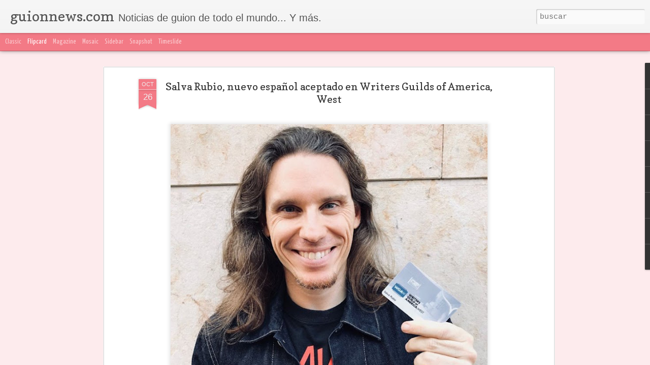

--- FILE ---
content_type: text/html; charset=UTF-8
request_url: http://www.guionnews.com/b/stats?style=WHITE_TRANSPARENT&timeRange=ALL_TIME&token=APq4FmAyOuCDQVqCQAA9fGLMfdi842J4wRvoRM4QdP_KqjKRFDuXx_9UPBAYHlAoE90pc25JEwsz41c2dJ7bXs4Y7xzoRXK7cw&v=0&action=initial&widgetId=Stats1&responseType=js
body_size: 257
content:
{"total":6011191,"sparklineOptions":{"backgroundColor":{"fillOpacity":0.1,"fill":"#ffffff"},"series":[{"areaOpacity":0.3,"color":"#fff"}]},"sparklineData":[[0,24],[1,15],[2,17],[3,19],[4,19],[5,21],[6,30],[7,21],[8,19],[9,30],[10,15],[11,21],[12,26],[13,25],[14,17],[15,38],[16,64],[17,66],[18,69],[19,99],[20,87],[21,71],[22,25],[23,34],[24,24],[25,37],[26,27],[27,23],[28,23],[29,2]],"nextTickMs":450000}

--- FILE ---
content_type: text/html; charset=UTF-8
request_url: http://www.guionnews.com/b/stats?style=WHITE_TRANSPARENT&timeRange=ALL_TIME&token=APq4FmAIx-A6yfSvUIK6a9atdkhJ6z2CskyFTl4yMJdrjiSjXVi0FHy9v2AOS7agJRVM4WapSTB4TA6yLSu9CVgMfTLyYunE3w&v=0&action=initial&widgetId=Stats1&responseType=js
body_size: 257
content:
{"total":6011191,"sparklineOptions":{"backgroundColor":{"fillOpacity":0.1,"fill":"#ffffff"},"series":[{"areaOpacity":0.3,"color":"#fff"}]},"sparklineData":[[0,24],[1,15],[2,17],[3,19],[4,19],[5,21],[6,30],[7,21],[8,19],[9,30],[10,15],[11,21],[12,26],[13,25],[14,17],[15,38],[16,64],[17,66],[18,69],[19,99],[20,87],[21,71],[22,25],[23,34],[24,24],[25,37],[26,27],[27,23],[28,23],[29,2]],"nextTickMs":450000}

--- FILE ---
content_type: text/javascript; charset=UTF-8
request_url: http://www.guionnews.com/?v=0&action=initial&widgetId=Stats1&responseType=js&xssi_token=AOuZoY4WEqJzquvkVNkrctDw3rTqZS0PQw%3A1768792079434
body_size: 390
content:
try {
_WidgetManager._HandleControllerResult('Stats1', 'initial',{'title': 'Vistas de p\xe1gina en total', 'showGraphicalCounter': true, 'showAnimatedCounter': true, 'showSparkline': true, 'statsUrl': '//www.guionnews.com/b/stats?style\x3dWHITE_TRANSPARENT\x26timeRange\x3dALL_TIME\x26token\x3dAPq4FmAyOuCDQVqCQAA9fGLMfdi842J4wRvoRM4QdP_KqjKRFDuXx_9UPBAYHlAoE90pc25JEwsz41c2dJ7bXs4Y7xzoRXK7cw'});
} catch (e) {
  if (typeof log != 'undefined') {
    log('HandleControllerResult failed: ' + e);
  }
}


--- FILE ---
content_type: text/javascript; charset=UTF-8
request_url: http://www.guionnews.com/?v=0&action=initial&widgetId=Stats1&responseType=js&xssi_token=AOuZoY4WEqJzquvkVNkrctDw3rTqZS0PQw%3A1768792079434
body_size: 385
content:
try {
_WidgetManager._HandleControllerResult('Stats1', 'initial',{'title': 'Vistas de p\xe1gina en total', 'showGraphicalCounter': true, 'showAnimatedCounter': true, 'showSparkline': true, 'statsUrl': '//www.guionnews.com/b/stats?style\x3dWHITE_TRANSPARENT\x26timeRange\x3dALL_TIME\x26token\x3dAPq4FmAIx-A6yfSvUIK6a9atdkhJ6z2CskyFTl4yMJdrjiSjXVi0FHy9v2AOS7agJRVM4WapSTB4TA6yLSu9CVgMfTLyYunE3w'});
} catch (e) {
  if (typeof log != 'undefined') {
    log('HandleControllerResult failed: ' + e);
  }
}


--- FILE ---
content_type: text/javascript; charset=UTF-8
request_url: http://www.guionnews.com/?v=0&action=initial&widgetId=Profile1&responseType=js&xssi_token=AOuZoY4WEqJzquvkVNkrctDw3rTqZS0PQw%3A1768792079434
body_size: 574
content:
try {
_WidgetManager._HandleControllerResult('Profile1', 'initial',{'title': '\xbfQui\xe9n no ha visto un conejo escritor?', 'team': false, 'showlocation': false, 'occupation': '', 'showoccupation': false, 'aboutme': '', 'showaboutme': true, 'displayname': 'El inquilino', 'profileLogo': '//www.blogger.com/img/logo-16.png', 'hasgoogleprofile': false, 'userUrl': 'https://www.blogger.com/profile/06636589399121494829', 'photo': {'url': '//blogger.googleusercontent.com/img/b/R29vZ2xl/AVvXsEgr1gNPfEOjALTNAWNZB2Jf5UoKiZ4fypwKoog8IN5IiTsGgDLltEjoJjw7IHkC3PsS8Z382eMVl003tWYLnK3CSjiVihVVxKXzHfexvRRxpxnWAPauCsIdsASlQ_ItWQ/s220/DSCF7272.JPG', 'width': 60, 'height': 80, 'alt': 'Mi foto'}, 'viewProfileMsg': 'Ver todo mi perfil', 'isDisplayable': true});
} catch (e) {
  if (typeof log != 'undefined') {
    log('HandleControllerResult failed: ' + e);
  }
}
